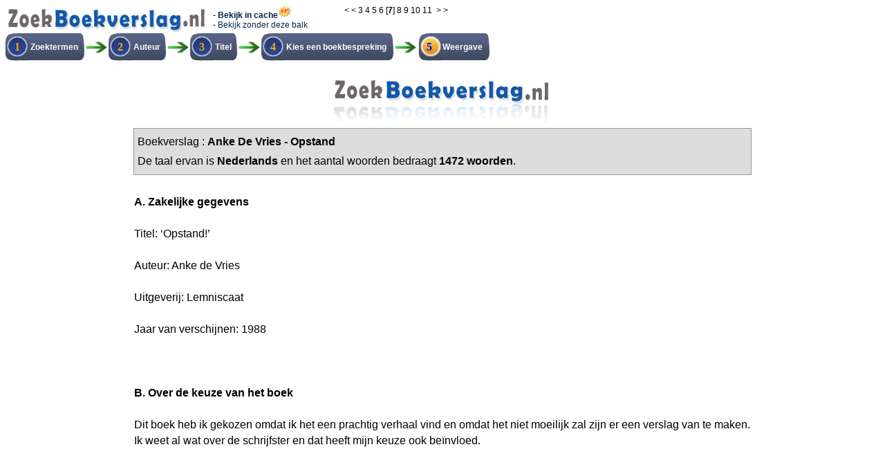

--- FILE ---
content_type: text/html; charset=UTF-8
request_url: https://www.zoekboekverslag.nl/frboven.php?id=15988
body_size: 1242
content:
<script type="text/javascript">
  var _paq = _paq || [];
  _paq.push(["setDomains", ["*.zoekboekverslag.nl"]]);
  _paq.push(['trackPageView']);
  _paq.push(['enableLinkTracking']);
  (function() {
    var u="//www.analyx.net/";
    _paq.push(['setTrackerUrl', u+'p.php']);
    _paq.push(['setSiteId', '13']);
    var d=document, g=d.createElement('script'), s=d.getElementsByTagName('script')[0];
    g.type='text/javascript'; g.async=true; g.defer=true; g.src=u+'p.js'; s.parentNode.insertBefore(g,s);
  })();
</script>
<noscript><p><img src="//www.analyx.net/p.php?idsite=13" style="border:0;" alt="" /></p></noscript>

<meta name="viewport" content="width=device-width, initial-scale=1"><link href="layout.css" rel="stylesheet" type="text/css" />
<table width="895" cellpadding="0" cellspacing="0">
	<tr>
		<td valign="top">
			<table width="770" border="0" cellpadding="0" cellspacing="0" class="izl">
				<tr>
					<td width="300" valign="top"><a href="https://www.zoekboekverslag.nl/" target="_parent"><img src="images/logo2.gif" width="295" height="40" border="0" /></a></td>
					<td width="190" class="onderinfo" valign="top">
						- <a href="boekverslag_incach.php?gid=15988" target="mainFrame"><strong>Bekijk in cache</strong><img src="images/tip.gif" border="0" style="height: 18px" /></a><br />
						- <a href="https://www.scholieren.com/boekverslagen/7196" target="_parent">Bekijk zonder deze balk</a></td>
					<td class="men" valign="top">
																			<a href="frameset.php?id=461" target="_parent">&lt; &lt;</a>						<a href="frameset.php?id=6119" title="http://www.studentsonly.nl/uittreksels/bv.asp?BvID=401" target="_parent">3</a>&nbsp;<a href="frameset.php?id=6461" title="http://www.scholieren.com/boekverslagen/2273" target="_parent">4</a>&nbsp;<a href="frameset.php?id=7449" title="http://www.scholieren.com/boekverslagen/2717" target="_parent">5</a>&nbsp;<a href="frameset.php?id=13877" title="http://www.scholieren.com/boekverslagen/5987" target="_parent">6</a>&nbsp;[<b>7</b>]&nbsp;<a href="frameset.php?id=16718" title="http://www.scholieren.com/boekverslagen/7590" target="_parent">8</a>&nbsp;<a href="frameset.php?id=19529" title="http://www.collegenet.nl/studiemateriaal/verslagen.php?verslag_id=12554" target="_parent">9</a>&nbsp;<a href="frameset.php?id=19556" title="http://www.scholieren.com/boekverslagen/9065" target="_parent">10</a>&nbsp;<a href="frameset.php?id=20278" title="http://www.studentsonly.nl/uittreksels/bv.asp?BvID=1991" target="_parent">11</a>&nbsp;													<a href="frameset.php?id=62607" target="_parent">&gt; &gt;</a>					</td>
				</tr>
			</table>
			<table class="stappen" cellpadding="0" cellspacing="0" width="700">
				<tr height="41px">
					<td background="https://www.zoekboekverslag.nl/images/bnsel.gif" width="34px"><font color="orange"><b><center>1</center></b></font></td><td background="https://www.zoekboekverslag.nl/images/bacht.gif"><font class="balk">Zoektermen</font></td><td background="https://www.zoekboekverslag.nl/images/brechts.gif" width="8px">&nbsp;</td><td background="https://www.zoekboekverslag.nl/images/pijl.gif" width="35px" style="background-position:center;background-repeat:no-repeat">&nbsp;</td><td background="https://www.zoekboekverslag.nl/images/bnsel.gif" width="34px"><font color="orange"><b><center>2</center></b></font></td><td background="https://www.zoekboekverslag.nl/images/bacht.gif"><font class="balk">Auteur</font></td><td background="https://www.zoekboekverslag.nl/images/brechts.gif" width="8px">&nbsp;</td><td background="https://www.zoekboekverslag.nl/images/pijl.gif" width="35px" style="background-position:center;background-repeat:no-repeat">&nbsp;</td><td background="https://www.zoekboekverslag.nl/images/bnsel.gif" width="34px"><font color="orange"><b><center>3</center></b></font></td><td background="https://www.zoekboekverslag.nl/images/bacht.gif"><font class="balk">Titel</font></td><td background="https://www.zoekboekverslag.nl/images/brechts.gif" width="8px">&nbsp;</td><td background="https://www.zoekboekverslag.nl/images/pijl.gif" width="35px" style="background-position:center;background-repeat:no-repeat">&nbsp;</td><td background="https://www.zoekboekverslag.nl/images/bnsel.gif" width="34px"><font color="orange"><b><center>4</center></b></font></td><td background="https://www.zoekboekverslag.nl/images/bacht.gif"><font class="balk">Kies een boekbespreking</font></td><td background="https://www.zoekboekverslag.nl/images/brechts.gif" width="8px">&nbsp;</td><td background="https://www.zoekboekverslag.nl/images/pijl.gif" width="35px" style="background-position:center;background-repeat:no-repeat">&nbsp;</td><td background="https://www.zoekboekverslag.nl/images/bsel.gif" width="34px"><font color="blue"><b><center>5</center></b></font></td><td background="https://www.zoekboekverslag.nl/images/bacht.gif"><font class="balk">Weergave</font></td><td background="https://www.zoekboekverslag.nl/images/brechts.gif" width="8px">&nbsp;</td>				</tr>
			</table>
		</td>
		<td valign="top">
			<!--
<form method="POST" action="http://clk.tradedoubler.com/click?p=73731&a=1420776&g=17605586" target="_blank">
<input type="submit" value="Meer info" />
</form>
-->
		</td>
		<td valign="top">
			<script type="text/javascript">
				<!--
				google_ad_client = "pub-6154311305988389";
				/* zoekboekverslag zoek boven */
				google_ad_slot = "4324811824";
				google_ad_width = 125;
				google_ad_height = 125;
				//
				-->
			</script>
			<script type="text/javascript" src="https://pagead2.googlesyndication.com/pagead/show_ads.js">
			</script>
		</td>
	</tr>
</table><script defer src="https://static.cloudflareinsights.com/beacon.min.js/vcd15cbe7772f49c399c6a5babf22c1241717689176015" integrity="sha512-ZpsOmlRQV6y907TI0dKBHq9Md29nnaEIPlkf84rnaERnq6zvWvPUqr2ft8M1aS28oN72PdrCzSjY4U6VaAw1EQ==" data-cf-beacon='{"version":"2024.11.0","token":"f286135a6fe34b60951f4afef0354929","r":1,"server_timing":{"name":{"cfCacheStatus":true,"cfEdge":true,"cfExtPri":true,"cfL4":true,"cfOrigin":true,"cfSpeedBrain":true},"location_startswith":null}}' crossorigin="anonymous"></script>


--- FILE ---
content_type: text/html; charset=UTF-8
request_url: https://www.zoekboekverslag.nl/boekverslag_incach.php?gid=15988
body_size: 5220
content:

<head>
  <meta http-equiv="Content-Type" content="text/html; charset=iso-8859-1" />
  <title>ZoekBoekverslag.nl: Anke De Vries: Opstand</title>
  <link href="https://www.zoekboekverslag.nl/layout.css" rel="stylesheet" type="text/css" />
  <link rel="shortcut icon" href="https://www.zoekboekverslag.nl/icon.ico" title="ZoekBoekverslag.nl" />
  <meta name="description" content="Dit is de cache boekbespreking van  Anke De Vries en Opstand. Het boekverslag van Opstand. Zoek nog meer boekverslagen ..." />
  <meta name="content-type" content="text/html" />
  <meta name="keywords" content="Opstand,Anke,De,Vries,boekbesprekingen,boekverslagen,boekbesprekingen,boekverslag" />
  <script type="text/javascript">
  var _paq = _paq || [];
  _paq.push(["setDomains", ["*.zoekboekverslag.nl"]]);
  _paq.push(['trackPageView']);
  _paq.push(['enableLinkTracking']);
  (function() {
    var u="//www.analyx.net/";
    _paq.push(['setTrackerUrl', u+'p.php']);
    _paq.push(['setSiteId', '13']);
    var d=document, g=d.createElement('script'), s=d.getElementsByTagName('script')[0];
    g.type='text/javascript'; g.async=true; g.defer=true; g.src=u+'p.js'; s.parentNode.insertBefore(g,s);
  })();
</script>
<noscript><p><img src="//www.analyx.net/p.php?idsite=13" style="border:0;" alt="" /></p></noscript>

<meta name="viewport" content="width=device-width, initial-scale=1">  </head>

<body >

  <table class="tabel">
<tr><td align="center"><a href="https://www.zoekboekverslag.nl/"><img src="https://www.zoekboekverslag.nl/images/boven.gif" border="0" height="70" width="320" /></a></td></tr>
    <tr align="left">
      <td>
        <div style="background: #ddd;border:1px solid #999; padding: 5px; line-height: 1.8em;">
       Boekverslag : <strong>Anke De Vries&nbsp;-&nbsp;Opstand</strong><br>

          De taal ervan is <strong>Nederlands</strong> en het aantal woorden bedraagt <strong>1472 woorden</strong>.
        </div>

      </td>
    </tr>
    <tr>
      <td style="padding-left:2px; "><br>
        <b>A. Zakelijke gegevens</b><br /><br />
Titel: ‘Opstand!’<br /><br />
Auteur: Anke de Vries<br /><br />
Uitgeverij: Lemniscaat<br /><br />
Jaar van verschijnen: 1988<br /><br />
<br /><br />
<b>B. Over de keuze van het boek</b><br /><br />
Dit boek heb ik gekozen omdat ik het een prachtig verhaal vind en omdat het niet moeilijk zal zijn er een verslag van te maken. Ik weet al wat over de schrijfster en dat heeft mijn keuze ook beïnvloed.<br /><br />
<br /><br />
<b>C. Eerste persoonlijke reactie</b><br /><br />
Het boek is mooi omdat de gebeurtenissen heel mooi beschreven zijn. Ook is het een werkelijk boek, je merkt tijdens lezen dat het echt gebeurd is.<br /><br />
Het verhaal heeft me aan het denken gezet omdat ik nog nooit iets over zo’n ramp gelezen heb.<br /><br />
<br /><br />
<b>Samenvatting</b><br /><br />
In 1907 zijn er in de Midi, een streek in Zuid-Frankrijk, veel wijnboeren. Doordat de druifluis een aantal jaar geleden de hele oogst verwoest heeft wordt er goedkope wijn ingevoerd. De mensen raken aan de goedkope wijn gewend. Een aantal jaar later lukt het de boeren weer goede wijn te maken. Toch blijft men de goedkope wijn invoeren en daardoor moeten de boeren de prijzen van hun wijn laten zakken. Zo gaan er heel wat boeren failliet en worden er veel arbeiders ontslagen.<br /><br />
Ook Gérard, de neef én beste vriend van Thomas, wordt ontslagen. Gérard trekt naar Lyon, om daar werk te zoeken. Thomas, de hoofdpersoon, vindt het jammer dat zijn neef vertrekt, maar blijft zelf in Argeliers wonen.<br /><br />
In Argeliers gebeurt de ene ramp na de andere. Er wordt honger geleden en er worden mensen ziek. Antoine Mazet, een goede wijnboer die ook geen werk meer heeft, raakt zo in paniek dat hij zijn eigen boerderij in de brand steekt. Antoine en zijn zoontje Jaques komen om bij deze brand. Het hele dorp is geschrokken en de kinderen en vrouw van Antoine worden ondergebracht bij verschillende gezinnen. Zo neemt Thomas Sonia mee. <br /><br />
Na een tijdje komt Thomas Sandrine tegen. Sandrine woont samen met haar moeder in een huis en zij verbouwen als enigen in de streek groente en fruit. Sandrine neemt Sonia mee en Sonia gaat bij haar in huis wonen. Doordat Sonia gek op Thomas is zien Sandrine en Thomas elkaar vaak. Langzamerhand worden Thomas en Sandrine verliefd.<br /><br />
Marcelin Albert, een caféhouder en acteur in Argeliers, vindt dat de streek in opstand moet komen. Thomas, dokter Senty, Elie en nog een paar andere mensen uit de omgeving staan geheel achter het besluit van Marcelin. Zij vinden allemaal dat de streek genoeg geleden heeft.<br /><br />
Marcelin Albert organiseert verschillende bijeenkomsten. De groep aanhangers wordt, tot verbazing van Marcelin en Thomas, steeds groter. Op een dag gaan ze naar de burgemeester Ferroul. Ferroul stuurt hen weg maar na een tweede actie sluit Ferroul zich toch bij Marcelin Albert aan. <br /><br />
Ferroul heeft hele andere ideeën over de opstand. Hij stelt een ultimatum tegen minister Clemenceau op. Marcelin Albert vindt het maar niks. Hij wil juist iets bereiken zonder dat er geweld en politiek aan de pas komt.<br /><br />
Clemenceau laat niets horen en Ferroul gaat staken. Alles loopt uit de hand, de bevolking wordt steeds ruiger en er ontstaan gevechten. De regering zet het leger in en wil Marcelin oppakken. Marcelin vlucht maar de andere leden melden zich wel aan bij de gevangenis en worden opgesloten. <br /><br />
Ondertussen zoekt Thomas zijn neef Gérard in Narbonne op. Gérard zit daar in het leger. Als Thomas hier aankomt ontstaat er een groot gevecht. Het leger grijpt in en Thomas ziet hoe zijn neef Gérard plotseling wordt neergeschoten. Thomas wordt in zijn schouder geschoten en krijgt een steen naar zijn hoofd gegooid. Sandrine, die dit van te voren had aangevoeld komt ook naar Narbonne, maar is net te laat. Ze zoekt Thomas in het ziekenhuis op.<br /><br />
Marcelin Albert zit al een tijdje verborgen in de kerktoren. Opeens besluit hij Clemenceau op te zoeken. Als hij daar aankomt krijgt hij hem te spreken. Hij probeert de minister te overtuigen van de armoede. Het lijkt te lukken en Marcelin gaat weer terug naar Argeliers. Intussen licht Clemenceau de journalisten in en verdraait het verhaal. Als Marcelin Albert weer in Argeliers aankomt wordt hij aangevallen door de bevolking, die de krant hebben gelezen. Ze vinden hem een verrader. Thomas grijpt samen met Rooie Berthe, een erg aardige dikke vroedvrouw uit Argeliers, in. Rooie Berthe maakt de bevolking duidelijk dat het een misverstand is en iedereen gaat akkoord. <br /><br />
Marcelin gaat terug naar huis en daar krijgt hij van de moeder van Sandrine groente en fruit. Hij ziet in dat er ook andere dingen te verbouwen zijn dan alleen druiven.<br /><br />
Ondanks alles voert Clemenceau toch een wet in tegen het invoeren van de goedkope wijn. Als hij dit eerder had gedaan had hij een hoop ellende kunnen besparen. <br /><br />
<br /><br />
<b>Leeservaring</b><br /><br />
<br /><br />
<i>Het onderwerp</i><br /><br />
Voordat ik het boek ging lezen sprak het onderwerp mij helemaal niet aan. Toch ben ik het gaan lezen omdat ik geen ander boek meer had dat ik kon gebruiken voor een leesverslag. Ik ben blij dat ik het boek ben gaan lezen, omdat ik het heel mooi vind.<br /><br />
Ik heb nooit eerder over dit onderwerp nagedacht, dat komt vooral omdat ik er nog nooit iets over gehoord had. Het verhaal heeft me dus ook geen andere kant laten zien.<br /><br />
Door het lezen van het boek ben ik meer over de wijnboeren en opstand te weten gekomen.<br /><br />
Ik had verwacht dat het onderwerp veel saaier uitgewerkt zou worden, maar dat was niet het geval.<br /><br />
Ik vond het verrassend dat de gebeurtenissen zo mooi werden beschreven.<br /><br />
<br /><br />
<i>De gebeurtenissen</i><br /><br />
Het verhaal bevat voldoende gebeurtenissen om het te blijven boeien en de gebeurtenissen komen logisch uit elkaar voort.<br /><br />
De dood van Antoine Mazet en zijn zoon heeft de meeste indruk op mij gemaakt omdat het niet vaak voorkomt dat iemand uit paniek zijn huis laat afbranden én erbij omkomt.<br /><br />
<br /><br />
<i>De personages</i><br /><br />
De eigenschap van Rooie Berthe bewonder ik omdat zij zo aardig en erg behulpzaam is.<br /><br />
Alle personages gingen voor mij leven en lijken op echte mensen. Zo kon ik mij goed in het verhaal inleven.<br /><br />
Van Thomas kom je het meeste te weten. Dit is genoeg om zijn gedrag te kunnen begrijpen. <br /><br />
De personen reageren vrij voorspelbaar, dit is eigenlijk best jammer. Als het anders geweest zou zijn, had het verhaal een hele andere draai gekregen.<br /><br />
<br /><br />
<i>De opbouw</i><br /><br />
Het verhaal is spannend doordat er vrij veel open plekken zijn.<br /><br />
Het verhaal is ontzettend boeiend doordat er steeds een nieuwe gebeurtenis komt wanneer de andere gebeurtenissen wat saaier worden. <br /><br />
De bouw is erg simpel, er zijn geen terugblikken. Dat maakt het verhaal makkelijker om te begrijpen.<br /><br />
<br /><br />
<i>Het taalgebruik</i><br /><br />
Het verhaal is niet lastig om te lezen, ik ben geen moeilijke zinnen of moeilijke woorden tegengekomen. <br /><br />
De taal waarin het boek geschreven is past minder goed bij de personages doordat zij in 1907 leven en de taal van deze tijd is. Maar wanneer dit verandert zou worden, zou het boek moeilijk leesbaar zijn.<br /><br />
<br /><br />
<b>F. Verwerkingsopdracht (nr. 18)</b><br /><br />
<br /><br />
De volgende titels passen goed bij het verhaal:<br /><br />
- ‘Eindelijk actie’, omdat het even duurt voordat Marcelin Albert genoeg mensen achter zich heeft staan zodat er actie ondernomen kan worden.<br /><br />
- ‘Streek op stelten’, omdat de hele streek ‘op z’n kop’ staat en alles uit de hand loopt wanneer men gaat protesteren tegen de invoer van de goedkope wijn.<br /><br />
-‘Op hol geslagen wijnboeren’, omdat de wijnboeren zo boos zijn dat er heel wat dingen anders lopen dan gehoopt was. Zo overlijden er een aantal mensen zonder dat dat de bedoeling was en ontstaan er gevechten.<br /><br />
- ‘Van de ene ramp komt de andere’, omdat de druifluis de oorzaak was van het invoeren van de goedkope wijn, en doordat er goedkope wijn ingevoerd werd ontstond er armoede.<br /><br />
Doordat er armoede was ging men actie voeren en dit kostte een aantal mensen <br /><br />
-waaronder Gérard- het leven. <br /><br />
<br /><br />
<b>G. Over Anke de Vries</b><br /><br />
Anke de Vries is in 1936 in Sellingen (Groningen) geboren. Haar jeugd bracht zij door op de Veluwe. Na haar middelbare schoolopleiding in Ede ging ze reizen, o.a. naar Frankrijk en Griekenland. Anke de Vries trouwde met een Fransman en woonde na <br /><br />
haar huwelijk een aantal jaren in het buitenland waaronder Pakistan. <br /><br />
Sinds 1963 woont zij met haar gezin in Den Haag. <br /><br />
Haar echtgenoot moedigde Anke de Vries aan om te gaan schrijven. Ze volgde een cursus creatief schrijven en dat verliep zo succesvol dat ze direct daarna haar eerste boek ‘De vleugels van Wouter Pannekoek’ schreef. Dit boek verscheen in 1972 en werd geïllustreerd door haar man.<br /><br />
Anke de Vries schrijft vooral realistische boeken en meestal spelen ze zich af in Frankrijk of Den Haag. Dit komt doordat Anke de Vries beide locaties goed kent. <br /><br />
De boekbesprekers vinden de boeken van de Vries in het algemeen interessant.<br /><br />
<br /><br />
Andere boeken van Anke de Vries:<br /><br />
- ‘De vleugels van Wouter Pannekoek’ (1972)<br /><br />
- ‘<a href="/boekverslagen/titel/3013">Het geheim van Mories Besjoer</a>’ (1975)<br /><br />
- ‘<a href="/boekverslagen/titel/3008">Belledonne kamer 16</a>’ (1977)<br /><br />
- ‘Bij ons in de straat’  (1978)<br /><br />
- ‘Wedden dat ik durf!’ (1979)<br /><br />
- ‘<a href="/boekverslagen/titel/3001">Weg uit het verleden</a>’ (1982)<br /><br />
- ‘<a href="/boekverslagen/titel/3010">Medeplichtig</a>’ (1985)<br /><br />
- ‘De Blauwe Reus’ (1986)<br /><br />
- ‘Het keteldier en andere verhalen’ (1988)<br /><br />
- ‘<a href="/boekverslagen/titel/3012">Kladwerk</a>’ (1990)<br /><br />
- ‘<a href="/boekverslagen/titel/3005">Blauwe plekken</a>’ (1992)<br /><br />
- ‘<a href="/boekverslagen/titel/3002">Fausto koppie</a>’ (1994, kinderboekenweekgeschenk)<br /><br />
- ‘Mijn olifant kan bijna alles’ (1995)<br /><br />
- ‘<a href="/boekverslagen/titel/3007">Memo zwijgt</a>’ (1996)<br /><br />
<br /><br />
De boeken van Anke de Vries zijn in 9 talen vertaald.      </td>
    </tr>
    <tr>
      <td align="left" style="border: 1px solid gray; background-color: #ccc">
        Andere boeken van deze auteur:<br>
        <ul>
                      <li><a href="https://www.zoekboekverslag.nl/titel-4178.html">Het Geheim Van Mories Besjoer</a></li>
                      <li><a href="https://www.zoekboekverslag.nl/titel-352.html">Blauwe Plekken.</a></li>
                      <li><a href="https://www.zoekboekverslag.nl/titel-992.html">Memo Zwijgt</a></li>
                      <li><a href="https://www.zoekboekverslag.nl/titel-973.html">Weg Uit Het Verleden</a></li>
                      <li><a href="https://www.zoekboekverslag.nl/titel-2207.html">Medeplichtig</a></li>
                  </ul>
      </td>
    </tr>
    <tr align="center">
      <td></td>
    </tr>
    <tr align="center">
      <td class="onderinfo"><br />
        <hr width="100%" color="#999999" />
        <a href="https://www.zoekboekverslag.nl/index.php" target="_parent">Home</a> - <a href="https://www.zoekboekverslag.nl/contact.php" target="_parent">Contact</a> - <a href="https://www.zoekboekverslag.nl/over.php" target="_parent">Over</a> - <a href="https://www.zoekboekverslag.nl/zoekboekverslagopuwsite.php" target="_parent">ZoekBoekverslag op uw site</a> - <a href="https://www.zoekboekverslag.nl/onze_boekverslagen.php" target="_parent">Onze Boekverslagen</a> - <a href="https://www.zoekboekverslag.nl/boekverslagen_toevoegen.php" target="_parent">Boekverslag toevoegen </a>
      </td>
    </tr>
  </table>
  <div style="vertical-align: top; position: fixed; right: 0px; top: 0px">

  </div>
<script defer src="https://static.cloudflareinsights.com/beacon.min.js/vcd15cbe7772f49c399c6a5babf22c1241717689176015" integrity="sha512-ZpsOmlRQV6y907TI0dKBHq9Md29nnaEIPlkf84rnaERnq6zvWvPUqr2ft8M1aS28oN72PdrCzSjY4U6VaAw1EQ==" data-cf-beacon='{"version":"2024.11.0","token":"f286135a6fe34b60951f4afef0354929","r":1,"server_timing":{"name":{"cfCacheStatus":true,"cfEdge":true,"cfExtPri":true,"cfL4":true,"cfOrigin":true,"cfSpeedBrain":true},"location_startswith":null}}' crossorigin="anonymous"></script>
</body>

</html>

--- FILE ---
content_type: text/html; charset=utf-8
request_url: https://www.google.com/recaptcha/api2/aframe
body_size: 265
content:
<!DOCTYPE HTML><html><head><meta http-equiv="content-type" content="text/html; charset=UTF-8"></head><body><script nonce="zn2-EsiJGM74bcTddrfkfQ">/** Anti-fraud and anti-abuse applications only. See google.com/recaptcha */ try{var clients={'sodar':'https://pagead2.googlesyndication.com/pagead/sodar?'};window.addEventListener("message",function(a){try{if(a.source===window.parent){var b=JSON.parse(a.data);var c=clients[b['id']];if(c){var d=document.createElement('img');d.src=c+b['params']+'&rc='+(localStorage.getItem("rc::a")?sessionStorage.getItem("rc::b"):"");window.document.body.appendChild(d);sessionStorage.setItem("rc::e",parseInt(sessionStorage.getItem("rc::e")||0)+1);localStorage.setItem("rc::h",'1769105251932');}}}catch(b){}});window.parent.postMessage("_grecaptcha_ready", "*");}catch(b){}</script></body></html>